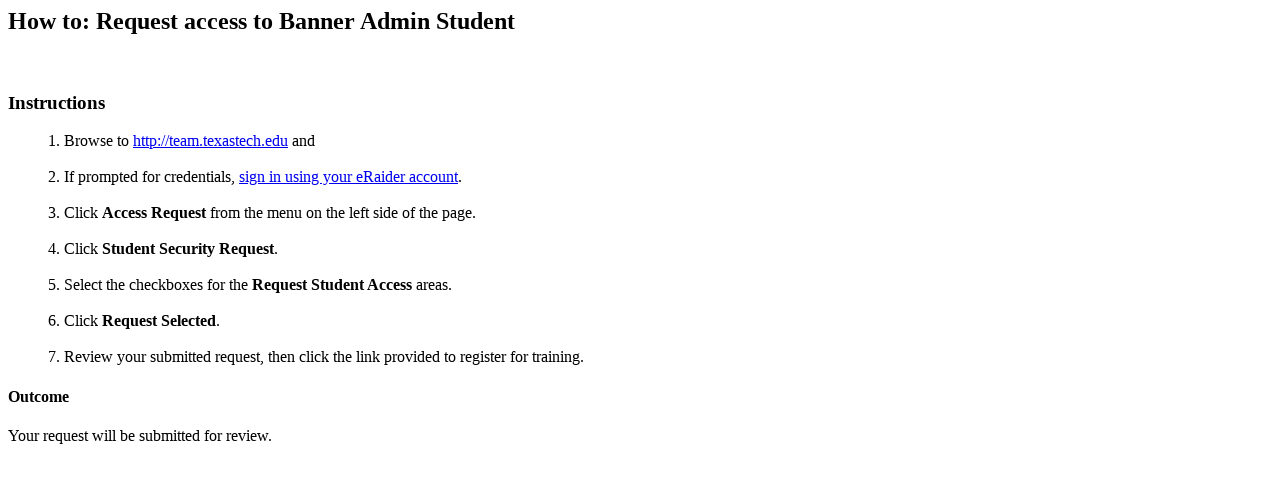

--- FILE ---
content_type: text/html;charset=UTF-8
request_url: https://askit.ttu.edu/sp?id=kb_article_view&sysparm_article=KB0026224
body_size: 805
content:
<html lang="en" dir="ltr"><head><meta charset="UTF-8"></meta><meta name="viewport" content="width=device-width, initial-scale=1.0"></meta><title>How to: Request access to Banner Admin Student - askIT</title><meta name="description" content="IT self-help - Permissions - " custom-tag=""></meta><link custom-tag="" rel="canonical" href="https://askit.ttu.edu/sp?id=kb_article_view&amp;sysparm_article=KB0026224"></link></head><body><h2>How to: Request access to Banner Admin Student</h2><br/><div style="overflow-x:auto"><article><div ><h3 >Instructions</h3><section><ol style="list-style-position: inside;"><li>Browse to <a href="http://team.texastech.edu/" target="_blank" rel="noopener noreferrer nofollow">http://team.texastech.edu</a> and<br /><br /></li><li>If prompted for credentials, <a href="/kb_view.do?sysparm_article&#61;KB0026520" rel="nofollow">sign in using your eRaider account</a>.<br /><br /></li><li>Click <strong>Access Request</strong> from the menu on the left side of the page.<br /><br /></li><li>Click <strong>Student Security Request</strong>.<br /><br /></li><li>Select the checkboxes for the<strong> Request Student Access </strong>areas.<br /><br /></li><li>Click <strong>Request Selected</strong>.<br /><br /></li><li>Review your submitted request, then click the link provided to register for training.</li></ol>
<h4>Outcome</h4>
<p>Your request will be submitted for review.</p></section></div></article></div></body></html>